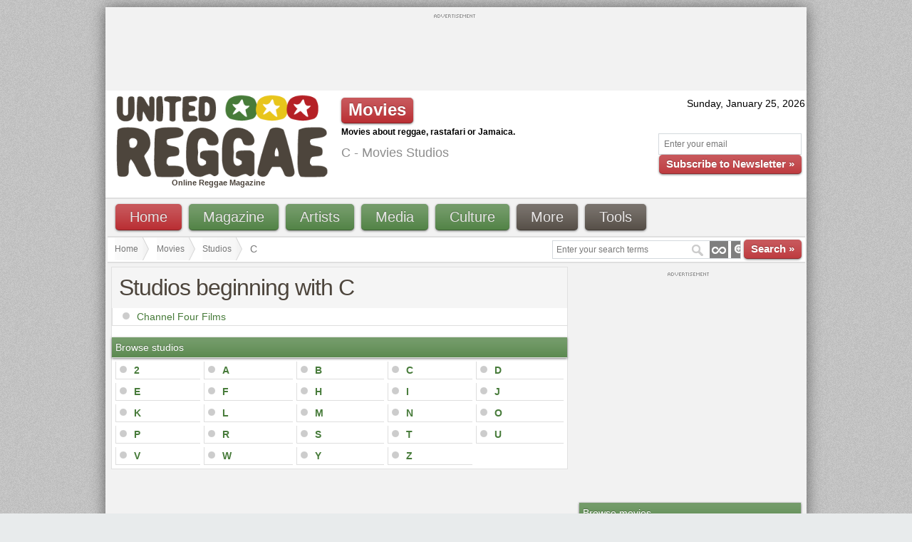

--- FILE ---
content_type: text/html; charset=UTF-8
request_url: https://unitedreggae.com/movies/studios/alphabetical/C/
body_size: 8007
content:
<!DOCTYPE html PUBLIC "-//W3C//DTD XHTML 1.0 Transitional//EN" "https://www.w3.org/TR/xhtml1/DTD/xhtml1-transitional.dtd">
<html xmlns="https://www.w3.org/1999/xhtml" lang="en" xml:lang="en"><head>
<meta http-equiv="Content-Type" content="text/html; charset=utf-8" />
<meta http-equiv="X-UA-Compatible" content="IE=8" />

<title lang="en">All studios beginning with C / UNITED REGGAE | United Reggae</title>
<meta name="description" lang="en" content="All studios beginning with C" />
<meta name="keywords" lang="en" content="reggae, studios, C" />
<meta name="original-source" content="https://unitedreggae.com/movies/studios/alphabetical/C/" />

<meta name="google-site-verification" content="XETvzC2SoNdUjpMLxnEILZOou31ABoAnFfWsy5ZvXZE" />
<meta name="y_key" content="3e52fc4fecf659ea" />
<meta name="robots" content="index,follow" />
<meta name="bitly-verification" content="6d4c03a31c06"/>

<link rel="alternate" type="application/rss+xml" title="Reggae News" href="https://feeds.feedburner.com/ReggaeNewsUnitedReggae" />
<link rel="alternate" type="application/rss+xml" title="Reggae Articles" href="https://feeds.feedburner.com/ReggaeArticlesUnitedReggae" />
<link rel="alternate" type="application/rss+xml" title="Reggae New Releases" href="https://feeds.feedburner.com/ReggaeNewReleasesUnitedReggaeMagazine" />

<!--[if IE]>
  <script src="https://html5shiv.googlecode.com/svn/trunk/html5.js"></script>
<![endif]-->


<link type="image/x-icon" rel="icon" href="https://unitedreggae.com/favicon.ico" />
<link type="image/x-icon" rel="shortcut icon" href="https://unitedreggae.com/favicon.ico" />

<link rel="stylesheet" href="https://unitedreggae.com/_static/unitedreggae.css" type="text/css"/>






<script type="text/javascript">

  var _gaq = _gaq || [];
  _gaq.push(['_setAccount', 'UA-10879602-1']);
  _gaq.push(['_trackPageview']);

  (function() {
    var ga = document.createElement('script'); ga.type = 'text/javascript'; ga.async = true;
    ga.src = ('https:' == document.location.protocol ? 'https://ssl' : 'https://www') + '.google-analytics.com/ga.js';
    var s = document.getElementsByTagName('script')[0]; s.parentNode.insertBefore(ga, s);
  })();

</script>

<script type='text/javascript'>
    var googletag = googletag || {};
    googletag.cmd = googletag.cmd || [];
    (function() {
    var gads = document.createElement('script');
    gads.async = true;
    gads.type = 'text/javascript';
    var useSSL = 'https:' == document.location.protocol;
    gads.src = (useSSL ? 'https:' : 'https:') +
    '//www.googletagservices.com/tag/js/gpt.js';
    var node = document.getElementsByTagName('script')[0];
    node.parentNode.insertBefore(gads, node);
    })();
    </script>

    <script type='text/javascript'>
    googletag.cmd.push(function() {
    googletag.defineSlot('/3127626/HEADER-940-196', [940, 196], 'div-gpt-ad-1329681612511-0').addService(googletag.pubads());
	googletag.defineSlot('/3127626/FOOTER-940-196', [940, 196], 'div-gpt-ad-1495138737512-0').addService(googletag.pubads());
	googletag.defineSlot('/3127626/TOP-728-90', [728, 90], 'div-gpt-ad-1321403850459-0').addService(googletag.pubads());
	googletag.defineSlot('/3127626/FOOTER-728-90', [728, 90], 'div-gpt-ad-1338842137902-0').addService(googletag.pubads());
	googletag.defineSlot('/3127626/FOOTER-220-90', [220, 90], 'div-gpt-ad-1340919211379-0').addService(googletag.pubads());
	googletag.defineSlot('/3127626/RIGHT-MIDDLE-300-100', [300, 100], 'div-gpt-ad-1347625153652-0').addService(googletag.pubads());
        	googletag.defineSlot('/3127626/RIGHT-300-300', [300, 300], 'div-gpt-ad-1322927675611-1').addService(googletag.pubads());
	googletag.defineSlot('/3127626/RIGHT-TOP-300-100', [300, 100], 'div-gpt-ad-1347625038709-0').addService(googletag.pubads());
	    googletag.pubads().enableSingleRequest();
    googletag.enableServices();
    });
</script>
</head>

<body>
<!-- Google Tag Manager -->
<noscript><iframe src="https://www.googletagmanager.com/ns.html?id=GTM-ZCDW"
height="0" width="0" style="display:none;visibility:hidden"></iframe></noscript>
<script>(function(w,d,s,l,i){w[l]=w[l]||[];w[l].push({'gtm.start':
new Date().getTime(),event:'gtm.js'});var f=d.getElementsByTagName(s)[0],
j=d.createElement(s),dl=l!='dataLayer'?'&l='+l:'';j.async=true;j.src=
'https://www.googletagmanager.com/gtm.js?id='+i+dl;f.parentNode.insertBefore(j,f);
})(window,document,'script','dataLayer','GTM-ZCDW');</script>
<!-- End Google Tag Manager -->
<div class="container_12" id="custom-doc">
    <div class="grid_12">
    <div class="block_ads" style="padding: 0;">
                <div class="advert_top_txt" style="margin-bottom: 3px;"><img src="https://unitedreggae.com/_static/images/advertisement.gif" alt="" width="58" height="5"/></div>
            <div id="div-gpt-ad-1321403850459-0" style="width:728px; height:90px;margin:0 auto;">
            <script type='text/javascript'>googletag.cmd.push(function() { googletag.display('div-gpt-ad-1321403850459-0'); });</script>
            </div>
    </div>
  </div>
  <div class="clear"></div>    <div class="white" id="hd">

    <div class="grid_4 white">
      <p class="logo"><a href="https://unitedreggae.com/" title="United Reggae &#8226; Home"><img width="300" height="118" src="https://unitedreggae.com/_static/images/reggae.gif" alt="Reggae" title="United Reggae &#8226; Home"/></a><br /><h1 style="font-size:11px;margin:0;padding:0;margin-left:90px;font-weight: bold;color:#4C443C;">Online Reggae Magazine</h1></p>
    </div>

    
    <div class="grid_5">
      <div style="margin-top: 10px;">
        <span class="awesome red small">Movies</span>
        <p style="margin-top: 5px;font-size:12px;"><b>Movies about reggae, rastafari or Jamaica.</b></p>

             	     <h1>C - Movies Studios</h1>
                </div>
    </div>

    
    <div class="grid_3">

      <div style="margin-top: 10px;" align="right">


        <script type="text/javascript">
        <!--
            var now = new Date();
            var days = new Array('Sunday','Monday','Tuesday','Wednesday','Thursday','Friday','Saturday');
            var months = new Array('January','February','March','April','May','June','July','August','September','October','November','December');
            var date = ((now.getDate()<10) ? "0" : "")+ now.getDate();

                function fourdigits(number)	{
                    return (number < 1000) ? number + 1900 : number;
                }

                today =  days[now.getDay()] + ", " + months[now.getMonth()] + " " + date + ", " + (fourdigits(now.getYear()));
                document.write(today);
        -->
        </script>

        <div class="newsletter_top">

          <form id="newsletter" action="https://unitedreggae.com/newsletter/index.php" method="post">
            <input type="hidden" value="2" name="format" />
            <input type="hidden" value="1" name="liste" />
            <input type="hidden" value="inscription" name="action" />
            <p><input type="text" value="Enter your email" onfocus="if (this.value=='Enter your email') {this.value=''}" onblur="if(this.value==''){this.value='Enter your email'}" style="width: 185px;" id="email" name="email" />
            <br /><a href="javascript:document.forms['newsletter'].submit();" class="vsmall red awesome">Subscribe to Newsletter »</a></p>
          </form>

        </div>

      </div>

    </div>

  </div>
  <div class="clear"></div>

  <div class="grid_12">

    <div class="menu_top">


<ul id="nav">
	<li><a class="awesome red bvsmall" href="https://unitedreggae.com/">Home</a></li>
	<li><a class="awesome green bvsmall" href="#">Magazine</a>
		<ul>
			<li><a href="https://unitedreggae.com/news/" title="Reggae news from the world">News</a></li>
			<li><a href="https://unitedreggae.com/articles/" title="Reggae articles, reviews and interviews">Articles</a></li>
            <li><a href="https://unitedreggae.com/magazine/" title="Reggae Magazine in PDF">Download</a></li>
            <li><a href="https://unitedreggae.com/authors/" title="United Reggae authors">Authors</a></li>
		</ul>
	</li>
	<li><a class="awesome green bvsmall" href="#">Artists</a>
		<ul>
            <li><a href="https://unitedreggae.com/discographies/2026-01/" title="Reggae, Dancehall new releases">New releases</a></li>
            <li><a href="https://unitedreggae.com/artists/" title="Reggae, Dancehall artists">All artists</a></li>
            <li><a href="https://unitedreggae.com/discographies/" title="Reggae, Dancehall discographies">Discographies</a></li>
            <li><a href="https://unitedreggae.com/artists/labels/" title="Reggae, Dancehall labels">Labels</a></li>
		</ul>
	</li>
	<li><a class="awesome green bvsmall" href="#">Media</a>
		<ul>
            <li><a href="https://unitedreggae.com/videos/" title="Reggae, Dancehall vidoes">Videos</a></li>
            <li><a href="https://unitedreggae.com/photos/" title="Reggae, Dancehall photos">Photos</a></li>
            <li><a href="https://unitedreggae.com/music/" title="Reggae, Dancehall excerpts">Music</a></li>
            <li><a href="https://unitedreggae.com/mixes/" title="Reggae, Dancehall mixes">Mixes</a></li>
		</ul>
	</li>
	<li><a class="awesome green bvsmall" href="#">Culture</a>
		<ul>
            <li><a href="https://unitedreggae.com/books/" title="Books about Reggae and Dancehall">Books</a></li>
            <li><a href="https://unitedreggae.com/movies/" title="Movies about Jamaica, Reggae, Dancehall">Movies</a></li>
		</ul>
	</li>
	<li><a class="awesome bvsmall" href="#">More</a>
		<ul>
            <li><a href="https://jamaicanrawsessions.unitedreggae.com" target="_blank">Jamaican RAW Sessions</a></li>
			<li><a href="https://jamaicancallaloosessions.unitedreggae.com" target="_blank">Jamaican Callaloo Sessions</a></li>
            <li><a href="https://unitedreggae.com/competitions/">Competitions</a></li>
            <li><a href="https://unitedreggae.com/comments/">Comments</a></li>
            <li><a href="https://unitedreggae.com/a-z.php">A-Z Index</a></li>
            <li><a href="https://unitedreggae.com/about-us.php/">About us</a></li>
            <li><a href="https://unitedreggae.com/contact-us.php">Contact us</a></li>
		</ul>
	</li>
	<li><a class="awesome bvsmall" href="#">Tools</a>
		<ul>
            <li><a href="https://unitedreggae.com/phone/">Smartphone</a></li>
            <li><a href="https://unitedreggae.com/rss.php">Subscribe to RSS</a></li>
            <li><a href="https://unitedreggae.com/newsletter/">Newsletter</a></li>
            <li><a href="https://unitedreggae.com/facebook.php">Facebook</a></li>
		</ul>
	</li>

</ul>

    </div>

  </div>
  <div class="clear"></div>
    
  <div class="grid_12 white">

        <div class="search_box" style="margin-top: 0px;">
    <form method="get" name="nav_search_form" id="nav_search_form" action="/search/">
      <input type="text" id="query" name="query" size="35" value="Enter your search terms" onfocus="if (this.value=='Enter your search terms') {this.value=''}" onblur="if(this.value==''){this.value='Enter your search terms'}" />
      <a href="javascript:document.forms['nav_search_form'].submit();" class="vsmall red awesome">Search »</a>
    </form>
    </div>
        <ul id="crumbs">
		<li><a href="https://unitedreggae.com/">Home</a></li>
		<li><a href="https://unitedreggae.com/movies/">Movies</a></li>
		<li><a href="https://unitedreggae.com/movies/studios/">Studios</a></li>
		<li>C</li>
	</ul>
    </div>
    <div class="clear"></div>
    
    <div class="grid_8">
    
    <div class="block_home article">

    <h1>Studios beginning with C</h1>
    <table width="100%" cellpadding="5" cellspacing="0" border="0" class="datatable">
        <tr>  
    	<td><img src="/images/icons/icon_bullet.gif" alt="" border="0" />&nbsp;<a href="/movies/s37,channel-four-films" title="Channel Four Films">Channel Four Films</a></td>
    </tr>
        </table>
    
    <br />
    
    <h3>Browse studios</h3>
    <table width="100%" cellpadding="5" cellspacing="5" border="0" class="datatable">
    <tr>    <td style="padding-left:5px;"><img src="/images/icons/icon_bullet.gif" alt="" border="0" />&nbsp;<a href="/movies/studios/alphabetical/2/"><strong>2</strong></a></td>
        <td style="padding-left:5px;"><img src="/images/icons/icon_bullet.gif" alt="" border="0" />&nbsp;<a href="/movies/studios/alphabetical/A/"><strong>A</strong></a></td>
        <td style="padding-left:5px;"><img src="/images/icons/icon_bullet.gif" alt="" border="0" />&nbsp;<a href="/movies/studios/alphabetical/B/"><strong>B</strong></a></td>
        <td style="padding-left:5px;"><img src="/images/icons/icon_bullet.gif" alt="" border="0" />&nbsp;<a href="/movies/studios/alphabetical/C/"><strong>C</strong></a></td>
        <td style="padding-left:5px;"><img src="/images/icons/icon_bullet.gif" alt="" border="0" />&nbsp;<a href="/movies/studios/alphabetical/D/"><strong>D</strong></a></td>
    </tr><tr>    <td style="padding-left:5px;"><img src="/images/icons/icon_bullet.gif" alt="" border="0" />&nbsp;<a href="/movies/studios/alphabetical/E/"><strong>E</strong></a></td>
        <td style="padding-left:5px;"><img src="/images/icons/icon_bullet.gif" alt="" border="0" />&nbsp;<a href="/movies/studios/alphabetical/F/"><strong>F</strong></a></td>
        <td style="padding-left:5px;"><img src="/images/icons/icon_bullet.gif" alt="" border="0" />&nbsp;<a href="/movies/studios/alphabetical/H/"><strong>H</strong></a></td>
        <td style="padding-left:5px;"><img src="/images/icons/icon_bullet.gif" alt="" border="0" />&nbsp;<a href="/movies/studios/alphabetical/I/"><strong>I</strong></a></td>
        <td style="padding-left:5px;"><img src="/images/icons/icon_bullet.gif" alt="" border="0" />&nbsp;<a href="/movies/studios/alphabetical/J/"><strong>J</strong></a></td>
    </tr><tr>    <td style="padding-left:5px;"><img src="/images/icons/icon_bullet.gif" alt="" border="0" />&nbsp;<a href="/movies/studios/alphabetical/K/"><strong>K</strong></a></td>
        <td style="padding-left:5px;"><img src="/images/icons/icon_bullet.gif" alt="" border="0" />&nbsp;<a href="/movies/studios/alphabetical/L/"><strong>L</strong></a></td>
        <td style="padding-left:5px;"><img src="/images/icons/icon_bullet.gif" alt="" border="0" />&nbsp;<a href="/movies/studios/alphabetical/M/"><strong>M</strong></a></td>
        <td style="padding-left:5px;"><img src="/images/icons/icon_bullet.gif" alt="" border="0" />&nbsp;<a href="/movies/studios/alphabetical/N/"><strong>N</strong></a></td>
        <td style="padding-left:5px;"><img src="/images/icons/icon_bullet.gif" alt="" border="0" />&nbsp;<a href="/movies/studios/alphabetical/O/"><strong>O</strong></a></td>
    </tr><tr>    <td style="padding-left:5px;"><img src="/images/icons/icon_bullet.gif" alt="" border="0" />&nbsp;<a href="/movies/studios/alphabetical/P/"><strong>P</strong></a></td>
        <td style="padding-left:5px;"><img src="/images/icons/icon_bullet.gif" alt="" border="0" />&nbsp;<a href="/movies/studios/alphabetical/R/"><strong>R</strong></a></td>
        <td style="padding-left:5px;"><img src="/images/icons/icon_bullet.gif" alt="" border="0" />&nbsp;<a href="/movies/studios/alphabetical/S/"><strong>S</strong></a></td>
        <td style="padding-left:5px;"><img src="/images/icons/icon_bullet.gif" alt="" border="0" />&nbsp;<a href="/movies/studios/alphabetical/T/"><strong>T</strong></a></td>
        <td style="padding-left:5px;"><img src="/images/icons/icon_bullet.gif" alt="" border="0" />&nbsp;<a href="/movies/studios/alphabetical/U/"><strong>U</strong></a></td>
    </tr><tr>    <td style="padding-left:5px;"><img src="/images/icons/icon_bullet.gif" alt="" border="0" />&nbsp;<a href="/movies/studios/alphabetical/V/"><strong>V</strong></a></td>
        <td style="padding-left:5px;"><img src="/images/icons/icon_bullet.gif" alt="" border="0" />&nbsp;<a href="/movies/studios/alphabetical/W/"><strong>W</strong></a></td>
        <td style="padding-left:5px;"><img src="/images/icons/icon_bullet.gif" alt="" border="0" />&nbsp;<a href="/movies/studios/alphabetical/Y/"><strong>Y</strong></a></td>
        <td style="padding-left:5px;"><img src="/images/icons/icon_bullet.gif" alt="" border="0" />&nbsp;<a href="/movies/studios/alphabetical/Z/"><strong>Z</strong></a></td>
        </table>
    
    </div>
    </div>

    <div class="grid_4">
			<div class="block_ads">
        <div class="advert_top_txt" style="margin-bottom: 5px;"><img src="https://unitedreggae.com/_static/images/advertisement.gif" alt="" width="58" height="5"/></div>
    
    <div id='div-gpt-ad-1322927675611-1' style='width:300px; height:300px;'>
    <script type='text/javascript'>googletag.cmd.push(function() { googletag.display('div-gpt-ad-1322927675611-1'); });</script>
    </div>
</div>            
            <div class="block_home">
                <h3>Browse movies</h3>
                <table width="100%" cellpadding="5" cellspacing="5" border="0" class="datatable">
                <tr>                <td style="padding-left:5px;"><img src="/images/icons/icon_bullet.gif" alt="" border="0" />&nbsp;<a href="/movies/alphabetical/5/"><strong>5</strong></a></td>
                                <td style="padding-left:5px;"><img src="/images/icons/icon_bullet.gif" alt="" border="0" />&nbsp;<a href="/movies/alphabetical/A/"><strong>A</strong></a></td>
                                <td style="padding-left:5px;"><img src="/images/icons/icon_bullet.gif" alt="" border="0" />&nbsp;<a href="/movies/alphabetical/B/"><strong>B</strong></a></td>
                                <td style="padding-left:5px;"><img src="/images/icons/icon_bullet.gif" alt="" border="0" />&nbsp;<a href="/movies/alphabetical/C/"><strong>C</strong></a></td>
                                <td style="padding-left:5px;"><img src="/images/icons/icon_bullet.gif" alt="" border="0" />&nbsp;<a href="/movies/alphabetical/D/"><strong>D</strong></a></td>
                </tr><tr>                <td style="padding-left:5px;"><img src="/images/icons/icon_bullet.gif" alt="" border="0" />&nbsp;<a href="/movies/alphabetical/F/"><strong>F</strong></a></td>
                                <td style="padding-left:5px;"><img src="/images/icons/icon_bullet.gif" alt="" border="0" />&nbsp;<a href="/movies/alphabetical/G/"><strong>G</strong></a></td>
                                <td style="padding-left:5px;"><img src="/images/icons/icon_bullet.gif" alt="" border="0" />&nbsp;<a href="/movies/alphabetical/J/"><strong>J</strong></a></td>
                                <td style="padding-left:5px;"><img src="/images/icons/icon_bullet.gif" alt="" border="0" />&nbsp;<a href="/movies/alphabetical/K/"><strong>K</strong></a></td>
                                <td style="padding-left:5px;"><img src="/images/icons/icon_bullet.gif" alt="" border="0" />&nbsp;<a href="/movies/alphabetical/L/"><strong>L</strong></a></td>
                </tr><tr>                <td style="padding-left:5px;"><img src="/images/icons/icon_bullet.gif" alt="" border="0" />&nbsp;<a href="/movies/alphabetical/M/"><strong>M</strong></a></td>
                                <td style="padding-left:5px;"><img src="/images/icons/icon_bullet.gif" alt="" border="0" />&nbsp;<a href="/movies/alphabetical/N/"><strong>N</strong></a></td>
                                <td style="padding-left:5px;"><img src="/images/icons/icon_bullet.gif" alt="" border="0" />&nbsp;<a href="/movies/alphabetical/O/"><strong>O</strong></a></td>
                                <td style="padding-left:5px;"><img src="/images/icons/icon_bullet.gif" alt="" border="0" />&nbsp;<a href="/movies/alphabetical/P/"><strong>P</strong></a></td>
                                <td style="padding-left:5px;"><img src="/images/icons/icon_bullet.gif" alt="" border="0" />&nbsp;<a href="/movies/alphabetical/Q/"><strong>Q</strong></a></td>
                </tr><tr>                <td style="padding-left:5px;"><img src="/images/icons/icon_bullet.gif" alt="" border="0" />&nbsp;<a href="/movies/alphabetical/R/"><strong>R</strong></a></td>
                                <td style="padding-left:5px;"><img src="/images/icons/icon_bullet.gif" alt="" border="0" />&nbsp;<a href="/movies/alphabetical/S/"><strong>S</strong></a></td>
                                <td style="padding-left:5px;"><img src="/images/icons/icon_bullet.gif" alt="" border="0" />&nbsp;<a href="/movies/alphabetical/T/"><strong>T</strong></a></td>
                                <td style="padding-left:5px;"><img src="/images/icons/icon_bullet.gif" alt="" border="0" />&nbsp;<a href="/movies/alphabetical/W/"><strong>W</strong></a></td>
                                <td style="padding-left:5px;"><img src="/images/icons/icon_bullet.gif" alt="" border="0" />&nbsp;<a href="/movies/alphabetical/Z/"><strong>Z</strong></a></td>
                </tr>                </table>
            </div>
            
            <div class="block_ads">
        <div class="advert_top_txt" style="margin-bottom: 5px;"><img src="https://unitedreggae.com/_static/images/advertisement.gif" alt="" width="58" height="5"/></div>
	<!-- RIGHT-TOP-300-100 -->
	<div id='div-gpt-ad-1347625038709-0' style='width:300px; height:100px;'>
		<script type='text/javascript'>
		googletag.cmd.push(function() { googletag.display('div-gpt-ad-1347625038709-0'); });
		</script>
	</div>
</div>        </div>
        <div class="clear"></div>
    
<div class="grid_12 white">
  
  <div class="block_home"><h3>Recently added<a class="awesome vvsmall" href="https://unitedreggae.com/recently/" style="font-size: 9px;color:#fff;float:right;">View all</a></h3></div>
  
</div>
<div class="clear"></div>

    <div class="grid_3 white" style="margin-top: 5px;">
        <div class="recently">
            <div class="cat">Video</div>
						<img style="float: left; margin-right:5px;margin-top:2px;" src="https://static.unitedreggae.com/artist/video/3264/video-3264-1597767767.jpg" alt="" width="70" height="70" />
						<a  class="rtitle" href="https://unitedreggae.com/videos/raphael-modess-vivons-comme-les-anges-karaoke-2020,3156/">Raphael Modess - Vivons comme les anges (karaoké)</a>
            <br /><span class="date">18 Aug</span>
        </div>
    </div>
    
        <div class="grid_3 white" style="margin-top: 5px;">
        <div class="recently">
            <div class="cat">Video</div>
						<img style="float: left; margin-right:5px;margin-top:2px;" src="https://static.unitedreggae.com/artist/video/3155/video-3155-1569585909.jpg" alt="" width="70" height="70" />
						<a  class="rtitle" href="https://unitedreggae.com/videos/var-poor-and-needy-2019,3155/">Var - Poor and Needy</a>
            <br /><span class="date">27 Sep</span>
        </div>
    </div>
    
        <div class="grid_3 white" style="margin-top: 5px;">
        <div class="recently">
            <div class="cat">Video</div>
						<img style="float: left; margin-right:5px;margin-top:2px;" src="https://static.unitedreggae.com/artist/video/3153/video-3153-1565551552.jpg" alt="" width="70" height="70" />
						<a  class="rtitle" href="https://unitedreggae.com/videos/mortimer-lightning-2019,3153/">Mortimer - Lightning</a>
            <br /><span class="date">11 Aug</span>
        </div>
    </div>
    
        <div class="grid_3 white" style="margin-top: 5px;">
        <div class="recently">
            <div class="cat">Video</div>
						<img style="float: left; margin-right:5px;margin-top:2px;" src="https://static.unitedreggae.com/artist/video/3154/video-3154-1565551635.jpg" alt="" width="70" height="70" />
						<a  class="rtitle" href="https://unitedreggae.com/videos/mortimer-big-yard-performance-1xtra-in-jamaica-2018,3154/">Mortimer - Big Yard performance (1Xtra in Jamaica)</a>
            <br /><span class="date">11 Aug</span>
        </div>
    </div>
    
    
<div class="clear"></div>  <div class="grid_9">
    <div class="block_ads" style="padding: 0;">
        <div class="advert_top_txt" style="margin-bottom: 3px;"><img src="https://unitedreggae.com/_static/images/advertisement.gif" alt="" width="58" height="5"/></div>
        <div id='div-gpt-ad-1338842137902-0' style='width:728px; height:90px;'>
			<script type='text/javascript'>googletag.cmd.push(function() { googletag.display('div-gpt-ad-1338842137902-0'); });</script>
		</div>
    </div>
  </div>
    
  <div class="grid_3">
    <div class="block_ads" style="padding: 2px;">
        <div class="advert_top_txt" style="margin-bottom: 3px;"><img src="https://unitedreggae.com/_static/images/advertisement.gif" alt="" width="58" height="5"/></div>            
		<div id='div-gpt-ad-1340919211379-0' style='width:220px; height:90px;'>
			<script type='text/javascript'>googletag.cmd.push(function() { googletag.display('div-gpt-ad-1340919211379-0'); });</script>
		</div>
    </div>
  </div>
  <div class="clear"></div>
   
    <div class="grid_9">
    <div class="block_ads" style="padding: 0;">
        
    </div>
  </div>
  
  <div class="grid_12 white">

<div id="footer" class="block_home">

    <div id="footer_content">
        <div class="footbox">
            <div class="info-col">

                <h2>Magazine</h2>

                    <dl>
            			<dd><a href="https://unitedreggae.com/news/" title="Reggae news from the world">News</a></dd>
            			<dd><a href="https://unitedreggae.com/articles/" title="Reggae articles, reviews and interviews">Articles</a></dd>
                        <dd><a href="https://unitedreggae.com/magazine/" title="Reggae Magazine in PDF">Download</a></dd>
                        <dd><a href="https://unitedreggae.com/authors/" title="United Reggae authors">Authors</a></dd>
                    </dl>

            </div>
        </div>

        <div class="footbox">
            <div class="info-col">

                <h2>Artists</h2>

                    <dl>
                        <dd><a href="https://unitedreggae.com/discographies/2026-01/">New releases</a></dd>
                        <dd><a href="https://unitedreggae.com/artists/">All artists</a></dd>
                        <dd><a href="https://unitedreggae.com/discographies/">Discographies</a></dd>
                        <dd><a href="https://unitedreggae.com/artists/labels/">Labels</a></dd>
                    </dl>

            </div>
        </div>

        <div class="footbox">
            <div class="info-col">

                <h2>Media</h2>

                    <dl>
                        <dd><a href="https://unitedreggae.com/videos/">Videos</a></dd>
                        <dd><a href="https://unitedreggae.com/photos/">Photos</a></dd>
                        <dd><a href="https://unitedreggae.com/music/">Music</a></dd>
                        <dd><a href="https://unitedreggae.com/mixes/">Mixes</a></dd>
                    </dl>
            </div>
        </div>

        <div class="footbox">
            <div class="info-col">

                <h2>Culture</h2>

                    <dl>
                        <dd><a href="https://unitedreggae.com/books/">Books</a></dd>
                        <dd><a href="https://unitedreggae.com/movies/">Movies</a></dd>
                    </dl>
            </div>
        </div>

        <div class="footbox">
            <div class="info-col">

                <h2>More</h2>

                    <dl>
                        <dd><a href="https://jamaicancallaloosessions.unitedreggae.com" target="_blank">Callaloo Sessions</a></dd>
                        <dd><a href="https://unitedreggae.com/competitions/">Competitions</a></dd>
                        <dd><a href="https://unitedreggae.com/comments/">Comments</a></dd>
                        <dd><a href="https://unitedreggae.com/a-z.php">A-Z Index</a></dd>
                    </dl>
            </div>
        </div>


        <div class="footbox">
            <div class="info-col">

                <h2>Tools</h2>

                    <dl>
                        <dd><a href="https://unitedreggae.com/phone/">Smartphone</a></dd>
                        <dd><a href="https://unitedreggae.com/rss.php">RSS</a></dd>
                        <dd><a href="https://unitedreggae.com/newsletter/">Newsletter</a></dd>
                        <dd><a href="https://unitedreggae.com/facebook.php">Facebook</a></dd>
                    </dl>
            </div>
        </div>
        <div class="clear"></div>
    </div>
</div>

  </div>
  <div class="clear"></div>

  <div class="grid_8 ft">

    <p>© 2007-2026 <a href="https://unitedreggae.com/">United Reggae</a>. All Rights Reserved. Reproduction in whole or in part is prohibited. <a href="https://unitedreggae.com/copyright.php" rel="nofollow">Read about copyright</a></p>
    <p><a href="https://unitedreggae.com/terms-of-use.php" rel="nofollow">Terms of use</a> | <a href="https://unitedreggae.com/about-us.php" rel="nofollow">About us</a> | <a href="https://unitedreggae.com/contact-us.php" rel="nofollow">Contact us</a> | <a href="https://unitedreggae.com/authors/" rel="nofollow">Authors</a> | <a href="https://unitedreggae.com/newsletter/" rel="nofollow">Newsletter</a> | <a href="https://unitedreggae.com/a-z.php" rel="nofollow">A-Z</a></p>

  </div>

  <div class="grid_4 ft">

    <div class="search_box" style="margin-top: 5px;">
        <form method="get" name="nav_search_form_bottom" id="nav_search_form_bottom" action="/search/">
            <input type="text" id="query_bottom" name="query" size="35" value="Enter your search terms" onfocus="if (this.value=='Enter your search terms') {this.value=''}" onblur="if(this.value==''){this.value='Enter your search terms'}" />
            <a style="color: #fff;" href="javascript:document.forms['nav_search_form_bottom'].submit();" class="vsmall red awesome">Search »</a>
        </form>
    </div>

  </div>

  <div class="clear clearfix"></div>
</div>
<div id="partners">
	<!-- Paypal & Bitcoin donate -->
	<p>United Reggae is a free and independant magazine promoting reggae music and message since 2007. Support us!</p>
	<table width="100%">
	<tr width="100%">
	<td width="30%"></td>
	<td width="40%">
	<form action="https://www.paypal.com/cgi-bin/webscr" method="post" target="_top" style="width:50%">
		<input type="hidden" name="cmd" value="_s-xclick">
		<input type="hidden" name="encrypted" value="-----BEGIN [base64]/VhnXBNwZe5GzgMAAivvrbRc2P3js7/kznKJYzPPc8VJTiyUR1EeAUF19Db0zOKOEAIfh0sVEpu0I9un/ergCnfZJtpGagycJEl9KoDxj4aabQPjvNoeH2sJSY9InqMtX0eVy9n4Zz/kP679DuGeJPJVjCvtwoZljRyE9DELMAkGBSsOAwIaBQAwgawGCSqGSIb3DQEHATAUBggqhkiG9w0DBwQIHKJ2XuiL9QSAgYhJMXdTH1WtYDrYBqhJVwrg7KY1VCRA5oitNXJcZ3eiIs/EZVTmlbsro6drA1v90Hh1AST9N3zxh/fYULXqtlrq++ZG3zZS+OX+AS1B8vzYVGhWu0Mrp/[base64]/ETMS1ycjtkpkvjXZe9k+6CieLuLsPumsJ7QC1odNz3sJiCbs2wC0nLE0uLGaEtXynIgRqIddYCHx88pb5HTXv4SZeuv0Rqq4+axW9PLAAATU8w04qqjaSXgbGLP3NmohqM6bV9kZZwZLR/klDaQGo1u9uDb9lr4Yn+rBQIDAQABo4HuMIHrMB0GA1UdDgQWBBSWn3y7xm8XvVk/UtcKG+wQ1mSUazCBuwYDVR0jBIGzMIGwgBSWn3y7xm8XvVk/[base64]/zANBgkqhkiG9w0BAQUFAAOBgQCBXzpWmoBa5e9fo6ujionW1hUhPkOBakTr3YCDjbYfvJEiv/2P+IobhOGJr85+XHhN0v4gUkEDI8r2/rNk1m0GA8HKddvTjyGw/XqXa+LSTlDYkqI8OwR8GEYj4efEtcRpRYBxV8KxAW93YDWzFGvruKnnLbDAF6VR5w/[base64]/jhdaDRJxpZh3RRMQJcbjIn/kUlAShW2VEcOR+FJzLhseu2/2TdcCrAxbD8lvNzeV5uVXrR56VGEGjwc9axpS6IHBeJguko+jMBqqjEoA==-----END PKCS7-----
		">
		<input type="image" src="https://www.paypalobjects.com/en_US/i/btn/btn_donateCC_LG.gif" border="0" name="submit" alt="PayPal - The safer, easier way to pay online!">
		<img alt="" border="0" src="https://www.paypalobjects.com/fr_FR/i/scr/pixel.gif" width="1" height="1">
	</form>
	</td>
	<!--
	<td width="20%">
	<a href="bitcoin:1KGcodo5B2vruEQtpMNeVbxPNQ43N999Bw?message=Donation%20United%20Reggae&label=UnitedReggae" title="Make a donation" target="_blank">
		<img src="/images/bitcoin-button.png" width="100px">
	</a>
	</td>
	-->
	<td width="30%"></td>
	</tr>
	</table>
	Partners: 
    <a rel="nofollow" href="http://www.niceup.com/" target="_blank" title="Reggae dancehall directory">Jammin Reggae Archives</a> |
	<a rel="nofollow" href="http://jamaicanrawsessions.unitedreggae.com/" target="_blank" title="Jamaican Raw Sessions">Jamaican Raw Sessions</a> |
	<a href="http://www.severine-baiedumont.fr" target="_blank" title="Guide nature - Traversées de la baie du Mont Saint-Michel">Guide nature - Traversées de la baie du Mont Saint-Michel</a> |
	<a rel="nofollow" href="http://www.oneoneonewear.com/" target="_blank">One One One Wear</a>
</div>
<p>

</p>

    <div style="display:none;" class="nav_up" id="nav_up"></div>
		<div style="display:none;" class="nav_down" id="nav_down"></div>

    	<script src="https://unitedreggae.com/_static/js/scroll-startstop.events.jquery.js" type="text/javascript"></script>
		<script>
			$(function() {
				var $elem = $('#custom-doc');

				$('#nav_up').fadeIn('slow');
				$('#nav_down').fadeIn('slow');

				$(window).bind('scrollstart', function(){
					$('#nav_up,#nav_down').stop().animate({'opacity':'0.2'});
				});
				$(window).bind('scrollstop', function(){
					$('#nav_up,#nav_down').stop().animate({'opacity':'1'});
				});

				$('#nav_down').click(
					function (e) {
						$('html, body').animate({scrollTop: $elem.height()}, 800);
					}
				);
				$('#nav_up').click(
					function (e) {
						$('html, body').animate({scrollTop: '0px'}, 800);
					}
				);
            });
        </script>

<div id="fb-root"></div>
<script>(function(d, s, id) {
  var js, fjs = d.getElementsByTagName(s)[0];
  if (d.getElementById(id)) return;
  js = d.createElement(s); js.id = id;
  js.src = "https://connect.facebook.net/en_US/all.js#xfbml=1&appId=202743229805436";
  fjs.parentNode.insertBefore(js, fjs);
}(document, 'script', 'facebook-jssdk'));</script>

<div class="fb-recommendations-bar" data-href="https://unitedreggae.com/movies/studios/alphabetical/C/" data-read-time="10" data-site="unitedreggae.com"></div>

</body>
</html>


--- FILE ---
content_type: text/html; charset=utf-8
request_url: https://www.google.com/recaptcha/api2/aframe
body_size: 267
content:
<!DOCTYPE HTML><html><head><meta http-equiv="content-type" content="text/html; charset=UTF-8"></head><body><script nonce="UGwCgsNNvtRS4nCBl5zndw">/** Anti-fraud and anti-abuse applications only. See google.com/recaptcha */ try{var clients={'sodar':'https://pagead2.googlesyndication.com/pagead/sodar?'};window.addEventListener("message",function(a){try{if(a.source===window.parent){var b=JSON.parse(a.data);var c=clients[b['id']];if(c){var d=document.createElement('img');d.src=c+b['params']+'&rc='+(localStorage.getItem("rc::a")?sessionStorage.getItem("rc::b"):"");window.document.body.appendChild(d);sessionStorage.setItem("rc::e",parseInt(sessionStorage.getItem("rc::e")||0)+1);localStorage.setItem("rc::h",'1769342019648');}}}catch(b){}});window.parent.postMessage("_grecaptcha_ready", "*");}catch(b){}</script></body></html>